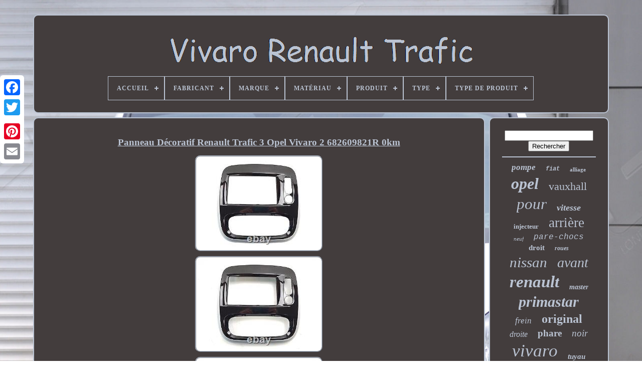

--- FILE ---
content_type: text/html
request_url: https://vivarorenaulttrafic.com/panneau_decoratif_renault_trafic_3_opel_vivaro_2_682609821r_0km.html
body_size: 8992
content:
<!DOCTYPE HTML> 	
	 
<HTML>	 


	 
<!--\\\\\\\\\\\\\\\\\\\\\\\\\\\\\\\\\\\\\\\\\\\\\\\\\\\\\\\\\\\\\\\\\\\\\\\\\\\\\\\\\\\\\\\\\\\\\\\\\\\\\\\\\\\\\\\\\\\\\\\\\\\\\\\\\\\\\\\\\\\\\\\\\\\\\\\\\\\\\\-->
<HEAD>  



			

<TITLE> Panneau Décoratif Renault Trafic 3 Opel Vivaro 2 682609821r 0km</TITLE>
    	
	
	
<META  CONTENT='text/html; charset=UTF-8' HTTP-EQUIV='content-type'> 

	  
	

 <META NAME='viewport' CONTENT='width=device-width, initial-scale=1'>
	  
	
	<LINK REL='stylesheet'	HREF='https://vivarorenaulttrafic.com/fewifuzam.css'   TYPE='text/css'> 
	   	 
<!--\\\\\\\\\\\\\\\\\\\\\\\\\\\\\\\\\\\\\\\\\\\\\\\\\\\\\\\\\\\\\\\\\\\\\\\\\\\\\\\\\\\\\\\\\\\\\\\\\\\\\\\\\\\\\\\\\\\\\\\\\\\\\\\\\\\\\\\\\\\\\\\\\\\\\\\\\\\\\\-->
<LINK TYPE='text/css' HREF='https://vivarorenaulttrafic.com/sezejobu.css'  REL='stylesheet'>
 

	  	 <SCRIPT SRC='https://code.jquery.com/jquery-latest.min.js'   TYPE='text/javascript'>  
</SCRIPT> 

	  	   <SCRIPT ASYNC TYPE='text/javascript' SRC='https://vivarorenaulttrafic.com/wuciq.js'> 
  </SCRIPT> 	 
		 	 	<SCRIPT	TYPE='text/javascript'	SRC='https://vivarorenaulttrafic.com/ryxake.js'>
 </SCRIPT>	 
	
		

  <SCRIPT  TYPE='text/javascript' ASYNC  SRC='https://vivarorenaulttrafic.com/ceno.js'>
		   </SCRIPT>
	 
	
	<SCRIPT   ASYNC	TYPE='text/javascript'	SRC='https://vivarorenaulttrafic.com/nivugyp.js'>
</SCRIPT>
	
	
	 <SCRIPT   TYPE='text/javascript'>  
 
	var a2a_config = a2a_config || {};a2a_config.no_3p = 1;   </SCRIPT>	
	 	 
 

<!--\\\\\\\\\\\\\\\\\\\\\\\\\\\\\\\\\\\\\\\\\\\\\\\\\\\\\\\\\\\\\\\\\\\\\\\\\\\\\\\\\\\\\\\\\\\\\\\\\\\\\\\\\\\\\\\\\\\\\\\\\\\\\\\\\\\\\\\\\\\\\\\\\\\\\\\\\\\\\\-->
<SCRIPT  SRC='//static.addtoany.com/menu/page.js' TYPE='text/javascript' ASYNC>	 
 </SCRIPT>  

	
<!--\\\\\\\\\\\\\\\\\\\\\\\\\\\\\\\\\\\\\\\\\\\\\\\\\\\\\\\\\\\\\\\\\\\\\\\\\\\\\\\\\\\\\\\\\\\\\\\\\\\\\\\\\\\\\\\\\\\\\\\\\\\\\\\\\\\\\\\\\\\\\\\\\\\\\\\\\\\\\\-->
<SCRIPT	ASYNC  SRC='//static.addtoany.com/menu/page.js' TYPE='text/javascript'> </SCRIPT>	
  
		
 
 	 	 <SCRIPT   TYPE='text/javascript'  SRC='//static.addtoany.com/menu/page.js'	ASYNC>	 
</SCRIPT>
 

 
</HEAD>


  	

<BODY	DATA-ID='363917528238'>  



	<DIV	CLASS='a2a_kit a2a_kit_size_32 a2a_floating_style a2a_vertical_style'  STYLE='left:0px; top:150px;'> 	
		  <A	CLASS='a2a_button_facebook'>	 	 	 
</A>
	 
  		
			 <A CLASS='a2a_button_twitter'>   </A>		 

			<A CLASS='a2a_button_google_plus'>
	</A> 	 	
		 	 <A CLASS='a2a_button_pinterest'>

	
	
  </A>

	
		<A  CLASS='a2a_button_email'>	 </A>
 	
	
</DIV> 

		
<!--\\\\\\\\\\\\\\\\\\\\\\\\\\\\\\\\\\\\\\\\\\\\\\\\\\\\\\\\\\\\\\\\\\\\\\\\\\\\\\\\\\\\\\\\\\\\\\\\\\\\\\\\\\\\\\\\\\\\\\\\\\\\\\\\\\\\\\\\\\\\\\\\\\\\\\\\\\\\\\-->
<DIV ID='kyqut'>		  	 
		
 	 
<DIV ID='vudak'> 	 	   
			    
	<A  HREF='https://vivarorenaulttrafic.com/'> 

 
<IMG ALT='Vivaro Renault Trafic'	SRC='https://vivarorenaulttrafic.com/vivaro_renault_trafic.gif'>
   </A>

			
<div id='ciqy' class='align-center'>
<ul>
<li class='has-sub'><a href='https://vivarorenaulttrafic.com/'><span>Accueil</span></a>
<ul>
	<li><a href='https://vivarorenaulttrafic.com/derniers_items_vivaro_renault_trafic.html'><span>Derniers items</span></a></li>
	<li><a href='https://vivarorenaulttrafic.com/items_populaires_vivaro_renault_trafic.html'><span>Items populaires</span></a></li>
	<li><a href='https://vivarorenaulttrafic.com/derniers_videos_vivaro_renault_trafic.html'><span>Derniers videos</span></a></li>
</ul>
</li>

<li class='has-sub'><a href='https://vivarorenaulttrafic.com/fabricant/'><span>Fabricant</span></a>
<ul>
	<li><a href='https://vivarorenaulttrafic.com/fabricant/ampire.html'><span>Ampire (17)</span></a></li>
	<li><a href='https://vivarorenaulttrafic.com/fabricant/ate.html'><span>Ate (30)</span></a></li>
	<li><a href='https://vivarorenaulttrafic.com/fabricant/bosch.html'><span>Bosch (88)</span></a></li>
	<li><a href='https://vivarorenaulttrafic.com/fabricant/carproject.html'><span>Carproject (23)</span></a></li>
	<li><a href='https://vivarorenaulttrafic.com/fabricant/diederichs.html'><span>Diederichs (15)</span></a></li>
	<li><a href='https://vivarorenaulttrafic.com/fabricant/frenix.html'><span>Frenix (13)</span></a></li>
	<li><a href='https://vivarorenaulttrafic.com/fabricant/mapco.html'><span>Mapco (34)</span></a></li>
	<li><a href='https://vivarorenaulttrafic.com/fabricant/markenlos.html'><span>Markenlos (13)</span></a></li>
	<li><a href='https://vivarorenaulttrafic.com/fabricant/metzger.html'><span>Metzger (13)</span></a></li>
	<li><a href='https://vivarorenaulttrafic.com/fabricant/nb_parties.html'><span>Nb Parties (15)</span></a></li>
	<li><a href='https://vivarorenaulttrafic.com/fabricant/opel.html'><span>Opel (54)</span></a></li>
	<li><a href='https://vivarorenaulttrafic.com/fabricant/pas_pertinent.html'><span>Pas Pertinent (25)</span></a></li>
	<li><a href='https://vivarorenaulttrafic.com/fabricant/q1_part.html'><span>Q1-part (64)</span></a></li>
	<li><a href='https://vivarorenaulttrafic.com/fabricant/qr_pieces.html'><span>Qr-pièces (34)</span></a></li>
	<li><a href='https://vivarorenaulttrafic.com/fabricant/renault.html'><span>Renault (258)</span></a></li>
	<li><a href='https://vivarorenaulttrafic.com/fabricant/trw.html'><span>Trw (17)</span></a></li>
	<li><a href='https://vivarorenaulttrafic.com/fabricant/valeo.html'><span>Valeo (12)</span></a></li>
	<li><a href='https://vivarorenaulttrafic.com/fabricant/vitesses_pneus.html'><span>Vitesses Pneus (11)</span></a></li>
	<li><a href='https://vivarorenaulttrafic.com/fabricant/voiture_de_vitesse.html'><span>Voiture De Vitesse (16)</span></a></li>
	<li><a href='https://vivarorenaulttrafic.com/fabricant/equipement.html'><span>Équipement (14)</span></a></li>
	<li><a href='https://vivarorenaulttrafic.com/derniers_items_vivaro_renault_trafic.html'>... (4248)</a></li>
</ul>
</li>

<li class='has-sub'><a href='https://vivarorenaulttrafic.com/marque/'><span>Marque</span></a>
<ul>
	<li><a href='https://vivarorenaulttrafic.com/marque/aftermarket.html'><span>Aftermarket (185)</span></a></li>
	<li><a href='https://vivarorenaulttrafic.com/marque/ate.html'><span>Ate (31)</span></a></li>
	<li><a href='https://vivarorenaulttrafic.com/marque/bfo.html'><span>Bfo (63)</span></a></li>
	<li><a href='https://vivarorenaulttrafic.com/marque/blic.html'><span>Blic (31)</span></a></li>
	<li><a href='https://vivarorenaulttrafic.com/marque/bosch.html'><span>Bosch (104)</span></a></li>
	<li><a href='https://vivarorenaulttrafic.com/marque/cruize.html'><span>Cruize (46)</span></a></li>
	<li><a href='https://vivarorenaulttrafic.com/marque/fuel_lagoon.html'><span>Fuel Lagoon (34)</span></a></li>
	<li><a href='https://vivarorenaulttrafic.com/marque/ltsauto.html'><span>Ltsauto (50)</span></a></li>
	<li><a href='https://vivarorenaulttrafic.com/marque/luk.html'><span>Luk (42)</span></a></li>
	<li><a href='https://vivarorenaulttrafic.com/marque/mapco.html'><span>Mapco (37)</span></a></li>
	<li><a href='https://vivarorenaulttrafic.com/marque/marelli.html'><span>Marelli (69)</span></a></li>
	<li><a href='https://vivarorenaulttrafic.com/marque/maxpeedingrods.html'><span>Maxpeedingrods (26)</span></a></li>
	<li><a href='https://vivarorenaulttrafic.com/marque/opel.html'><span>Opel (112)</span></a></li>
	<li><a href='https://vivarorenaulttrafic.com/marque/opel_renault.html'><span>Opel, Renault (29)</span></a></li>
	<li><a href='https://vivarorenaulttrafic.com/marque/q1_part.html'><span>Q1-part (64)</span></a></li>
	<li><a href='https://vivarorenaulttrafic.com/marque/qr_parts.html'><span>Qr-parts (33)</span></a></li>
	<li><a href='https://vivarorenaulttrafic.com/marque/renault.html'><span>Renault (478)</span></a></li>
	<li><a href='https://vivarorenaulttrafic.com/marque/tpf_products.html'><span>Tpf Products (57)</span></a></li>
	<li><a href='https://vivarorenaulttrafic.com/marque/tyc.html'><span>Tyc (59)</span></a></li>
	<li><a href='https://vivarorenaulttrafic.com/marque/valeo.html'><span>Valeo (30)</span></a></li>
	<li><a href='https://vivarorenaulttrafic.com/derniers_items_vivaro_renault_trafic.html'>... (3434)</a></li>
</ul>
</li>

<li class='has-sub'><a href='https://vivarorenaulttrafic.com/materiau/'><span>Matériau</span></a>
<ul>
	<li><a href='https://vivarorenaulttrafic.com/materiau/abs.html'><span>Abs (16)</span></a></li>
	<li><a href='https://vivarorenaulttrafic.com/materiau/abs_pc.html'><span>Abs+pc (9)</span></a></li>
	<li><a href='https://vivarorenaulttrafic.com/materiau/abs_plastique.html'><span>Abs, Plastique (10)</span></a></li>
	<li><a href='https://vivarorenaulttrafic.com/materiau/acier.html'><span>Acier (13)</span></a></li>
	<li><a href='https://vivarorenaulttrafic.com/materiau/acier_allie.html'><span>Acier Allié (5)</span></a></li>
	<li><a href='https://vivarorenaulttrafic.com/materiau/acier_inoxydable.html'><span>Acier Inoxydable (2)</span></a></li>
	<li><a href='https://vivarorenaulttrafic.com/materiau/acier_recouvert.html'><span>Acier Recouvert (3)</span></a></li>
	<li><a href='https://vivarorenaulttrafic.com/materiau/aluminium.html'><span>Aluminium (31)</span></a></li>
	<li><a href='https://vivarorenaulttrafic.com/materiau/aluminium_plastique.html'><span>Aluminium, Plastique (2)</span></a></li>
	<li><a href='https://vivarorenaulttrafic.com/materiau/caoutchouc.html'><span>Caoutchouc (2)</span></a></li>
	<li><a href='https://vivarorenaulttrafic.com/materiau/caoutchouc_tpe.html'><span>Caoutchouc Tpe (3)</span></a></li>
	<li><a href='https://vivarorenaulttrafic.com/materiau/coulee_d_acier.html'><span>Coulée D'acier (2)</span></a></li>
	<li><a href='https://vivarorenaulttrafic.com/materiau/cuir.html'><span>Cuir (35)</span></a></li>
	<li><a href='https://vivarorenaulttrafic.com/materiau/fonte.html'><span>Fonte (7)</span></a></li>
	<li><a href='https://vivarorenaulttrafic.com/materiau/fonte_d_acier.html'><span>Fonte D'acier (2)</span></a></li>
	<li><a href='https://vivarorenaulttrafic.com/materiau/metal.html'><span>Métal (4)</span></a></li>
	<li><a href='https://vivarorenaulttrafic.com/materiau/plastique.html'><span>Plastique (28)</span></a></li>
	<li><a href='https://vivarorenaulttrafic.com/materiau/steel.html'><span>Steel (2)</span></a></li>
	<li><a href='https://vivarorenaulttrafic.com/materiau/tole_d_acier.html'><span>Tôle D'acier (4)</span></a></li>
	<li><a href='https://vivarorenaulttrafic.com/derniers_items_vivaro_renault_trafic.html'>... (4834)</a></li>
</ul>
</li>

<li class='has-sub'><a href='https://vivarorenaulttrafic.com/produit/'><span>Produit</span></a>
<ul>
	<li><a href='https://vivarorenaulttrafic.com/produit/injecteur.html'><span>Injecteur (2)</span></a></li>
	<li><a href='https://vivarorenaulttrafic.com/produit/pompe.html'><span>Pompe (2)</span></a></li>
	<li><a href='https://vivarorenaulttrafic.com/derniers_items_vivaro_renault_trafic.html'>... (5010)</a></li>
</ul>
</li>

<li class='has-sub'><a href='https://vivarorenaulttrafic.com/type/'><span>Type</span></a>
<ul>
	<li><a href='https://vivarorenaulttrafic.com/type/alternateur_complet.html'><span>Alternateur Complet (13)</span></a></li>
	<li><a href='https://vivarorenaulttrafic.com/type/amortisseur.html'><span>Amortisseur (30)</span></a></li>
	<li><a href='https://vivarorenaulttrafic.com/type/baguettes.html'><span>Baguettes (15)</span></a></li>
	<li><a href='https://vivarorenaulttrafic.com/type/bras_de_suspension.html'><span>Bras De Suspension (14)</span></a></li>
	<li><a href='https://vivarorenaulttrafic.com/type/camera_de_recul.html'><span>Caméra De Recul (10)</span></a></li>
	<li><a href='https://vivarorenaulttrafic.com/type/feux_arriere.html'><span>Feux Arrière (15)</span></a></li>
	<li><a href='https://vivarorenaulttrafic.com/type/interieure.html'><span>Interieure (10)</span></a></li>
	<li><a href='https://vivarorenaulttrafic.com/type/jante_roue.html'><span>Jante Roue (36)</span></a></li>
	<li><a href='https://vivarorenaulttrafic.com/type/jeu_de_roues.html'><span>Jeu De Roues (12)</span></a></li>
	<li><a href='https://vivarorenaulttrafic.com/type/pare_chocs.html'><span>Pare-chocs (11)</span></a></li>
	<li><a href='https://vivarorenaulttrafic.com/type/phare.html'><span>Phare (12)</span></a></li>
	<li><a href='https://vivarorenaulttrafic.com/type/phare_arriere.html'><span>Phare Arrière (56)</span></a></li>
	<li><a href='https://vivarorenaulttrafic.com/type/phares_avant.html'><span>Phares Avant (22)</span></a></li>
	<li><a href='https://vivarorenaulttrafic.com/type/portiere.html'><span>Portière (9)</span></a></li>
	<li><a href='https://vivarorenaulttrafic.com/type/reconstruit_kit.html'><span>Reconstruit Kit (18)</span></a></li>
	<li><a href='https://vivarorenaulttrafic.com/type/retroviseur.html'><span>Rétroviseur (12)</span></a></li>
	<li><a href='https://vivarorenaulttrafic.com/type/serrure_de_porte.html'><span>Serrure De Porte (12)</span></a></li>
	<li><a href='https://vivarorenaulttrafic.com/type/turbocompresseur.html'><span>Turbocompresseur (16)</span></a></li>
	<li><a href='https://vivarorenaulttrafic.com/type/une_piece.html'><span>Une Pièce (20)</span></a></li>
	<li><a href='https://vivarorenaulttrafic.com/type/etrier_de_frein.html'><span>Étrier De Frein (45)</span></a></li>
	<li><a href='https://vivarorenaulttrafic.com/derniers_items_vivaro_renault_trafic.html'>... (4626)</a></li>
</ul>
</li>

<li class='has-sub'><a href='https://vivarorenaulttrafic.com/type_de_produit/'><span>Type De Produit</span></a>
<ul>
	<li><a href='https://vivarorenaulttrafic.com/type_de_produit/alternateur.html'><span>Alternateur (15)</span></a></li>
	<li><a href='https://vivarorenaulttrafic.com/type_de_produit/amortisseurs.html'><span>Amortisseurs (10)</span></a></li>
	<li><a href='https://vivarorenaulttrafic.com/type_de_produit/appareil_de_commande.html'><span>Appareil De Commande (16)</span></a></li>
	<li><a href='https://vivarorenaulttrafic.com/type_de_produit/capot.html'><span>Capot (8)</span></a></li>
	<li><a href='https://vivarorenaulttrafic.com/type_de_produit/conversion_du_moteur.html'><span>Conversion Du Moteur (14)</span></a></li>
	<li><a href='https://vivarorenaulttrafic.com/type_de_produit/disque_de_frein.html'><span>Disque De Frein (9)</span></a></li>
	<li><a href='https://vivarorenaulttrafic.com/type_de_produit/disques_de_frein.html'><span>Disques De Frein (8)</span></a></li>
	<li><a href='https://vivarorenaulttrafic.com/type_de_produit/egr_radiateur.html'><span>Egr Radiateur (15)</span></a></li>
	<li><a href='https://vivarorenaulttrafic.com/type_de_produit/injecteur.html'><span>Injecteur (46)</span></a></li>
	<li><a href='https://vivarorenaulttrafic.com/type_de_produit/kit_d_embrayage.html'><span>Kit D'embrayage (22)</span></a></li>
	<li><a href='https://vivarorenaulttrafic.com/type_de_produit/manuelle_equipement.html'><span>Manuelle Équipement (10)</span></a></li>
	<li><a href='https://vivarorenaulttrafic.com/type_de_produit/pare_chocs.html'><span>Pare-chocs (12)</span></a></li>
	<li><a href='https://vivarorenaulttrafic.com/type_de_produit/phare.html'><span>Phare (8)</span></a></li>
	<li><a href='https://vivarorenaulttrafic.com/type_de_produit/pompe.html'><span>Pompe (11)</span></a></li>
	<li><a href='https://vivarorenaulttrafic.com/type_de_produit/porte.html'><span>Porte (23)</span></a></li>
	<li><a href='https://vivarorenaulttrafic.com/type_de_produit/refroidisseur_d_eau.html'><span>Refroidisseur D'eau (12)</span></a></li>
	<li><a href='https://vivarorenaulttrafic.com/type_de_produit/turbo.html'><span>Turbo (18)</span></a></li>
	<li><a href='https://vivarorenaulttrafic.com/type_de_produit/tuyau.html'><span>Tuyau (16)</span></a></li>
	<li><a href='https://vivarorenaulttrafic.com/type_de_produit/volant.html'><span>Volant (32)</span></a></li>
	<li><a href='https://vivarorenaulttrafic.com/type_de_produit/etrier.html'><span>Étrier (17)</span></a></li>
	<li><a href='https://vivarorenaulttrafic.com/derniers_items_vivaro_renault_trafic.html'>... (4692)</a></li>
</ul>
</li>

</ul>
</div>

		

 
	</DIV>  
  

			 

 <DIV ID='sowudes'> 
			



	<DIV ID='hofo'>  

				 
	<DIV ID='bevu'>    

  
</DIV>  

				
<h1 class="[base64]">Panneau Décoratif Renault Trafic 3 Opel Vivaro 2 682609821R 0km</h1>	<img class="bh9jf" src="https://vivarorenaulttrafic.com/img/Panneau_Decoratif_Renault_Trafic_3_Opel_Vivaro_2_682609821R_0km_01_icut.jpg" title="Panneau Décoratif Renault Trafic 3 Opel Vivaro 2 682609821R 0km" alt="Panneau Décoratif Renault Trafic 3 Opel Vivaro 2 682609821R 0km"/>
 <br/>	 <img class="bh9jf" src="https://vivarorenaulttrafic.com/img/Panneau_Decoratif_Renault_Trafic_3_Opel_Vivaro_2_682609821R_0km_02_hvyx.jpg" title="Panneau Décoratif Renault Trafic 3 Opel Vivaro 2 682609821R 0km" alt="Panneau Décoratif Renault Trafic 3 Opel Vivaro 2 682609821R 0km"/>   <br/>
	<img class="bh9jf" src="https://vivarorenaulttrafic.com/img/Panneau_Decoratif_Renault_Trafic_3_Opel_Vivaro_2_682609821R_0km_03_mxc.jpg" title="Panneau Décoratif Renault Trafic 3 Opel Vivaro 2 682609821R 0km" alt="Panneau Décoratif Renault Trafic 3 Opel Vivaro 2 682609821R 0km"/>
 
  

<br/>
   <img class="bh9jf" src="https://vivarorenaulttrafic.com/img/Panneau_Decoratif_Renault_Trafic_3_Opel_Vivaro_2_682609821R_0km_04_tzy.jpg" title="Panneau Décoratif Renault Trafic 3 Opel Vivaro 2 682609821R 0km" alt="Panneau Décoratif Renault Trafic 3 Opel Vivaro 2 682609821R 0km"/>
	
 <br/>  
 <img class="bh9jf" src="https://vivarorenaulttrafic.com/img/Panneau_Decoratif_Renault_Trafic_3_Opel_Vivaro_2_682609821R_0km_05_ixls.jpg" title="Panneau Décoratif Renault Trafic 3 Opel Vivaro 2 682609821R 0km" alt="Panneau Décoratif Renault Trafic 3 Opel Vivaro 2 682609821R 0km"/> 
<br/>	<img class="bh9jf" src="https://vivarorenaulttrafic.com/img/Panneau_Decoratif_Renault_Trafic_3_Opel_Vivaro_2_682609821R_0km_06_efld.jpg" title="Panneau Décoratif Renault Trafic 3 Opel Vivaro 2 682609821R 0km" alt="Panneau Décoratif Renault Trafic 3 Opel Vivaro 2 682609821R 0km"/>  
 
<br/> 

<img class="bh9jf" src="https://vivarorenaulttrafic.com/img/Panneau_Decoratif_Renault_Trafic_3_Opel_Vivaro_2_682609821R_0km_07_srlt.jpg" title="Panneau Décoratif Renault Trafic 3 Opel Vivaro 2 682609821R 0km" alt="Panneau Décoratif Renault Trafic 3 Opel Vivaro 2 682609821R 0km"/>

  <br/>				<br/>	<img class="bh9jf" src="https://vivarorenaulttrafic.com/jizuzy.gif" title="Panneau Décoratif Renault Trafic 3 Opel Vivaro 2 682609821R 0km" alt="Panneau Décoratif Renault Trafic 3 Opel Vivaro 2 682609821R 0km"/>  <img class="bh9jf" src="https://vivarorenaulttrafic.com/mewypoh.gif" title="Panneau Décoratif Renault Trafic 3 Opel Vivaro 2 682609821R 0km" alt="Panneau Décoratif Renault Trafic 3 Opel Vivaro 2 682609821R 0km"/>
	 
 <br/>   	<p>  Plus de 150 000 pièces. 682609821R Fiat, Nissan, Opel, Renault.
 	</p>  <p>   1 à 3 jours ouvrables. Panneau Décoratif Renault Trafic 3 Opel Vivaro 2 682609821R 0km convient aux voitures Fiat, Nissan, Opel, Renault. ATTENTION - Numéro de pièce.
 	</p>
 <p>	  Le produit proposé est utilisé et présente des traces normales d'utilisation. Vérifiez la photo du produit! Le numéro de la pièce indiqué dans le tableau ci-dessus doit être identique avec le numéro de la pièce que vous possédez sinon cette pièce ne fonctionnera pas correctement. Aucune information sur le kilométrage!	 		</p>   Dans les miroirs à commande électronique, le nombre et les couleurs des câbles doivent être les mêmes que dans votre miroir! Si le numéro de votre pièce est différent du nôtre ou si vous n'êtes pas sûr qu'il fonctionnera avec votre voiture, envoyez-nous votre NIV - nous sélectionnerons la bonne pièce. Le numéro de catalogue du fabriquant du véhicule. Le numéro de catalogue de pièces détachées-remplaçants.
<p>
	 Talento, NV300, Vivaro 2, Trafic 3. Description de l'état des marchandises.</p> 	  Le nouveau produit a été démantelé d'une toute nouvelle voiture. Le produit n'a pas d'emballage d'origine. Voir la vente aux enchères du vendeur pour obtenir des informations détaillées et la description de toute imperfection.


<p>


 Pour ce modèle du vehicule les pièces ont de differants paramètres. Le nombre de rainures roue de secours. </p><p> Nombre de prises d'installtion. Prise de régulateur de tention. Capacité de sphère de suspension. Diamètre gicleur sphère de suspension. Diamètre d'amortisseur sur le site d'installation [mm]. </p>
 <p>
  Diamètre extérieur d'anneau mm. Diamètre intérieur d'anneau mm. Type d'anneau de palpeur ABS. 
	
</p> Nombre de dents anneau ABS. La quantité de barres de torsion. Nombe de sorties pour le fiches de cables.	
<p>  Prise d'entrée- noombre de divisions. Prise de courant - couleur.	 </p>
<p> 
 	  Diemensions de l'âme [LxLxH] mm. Nombre de sorties sur les cables. Sorte de connection de conduit. Nombre de phases dans l'installation de prise.</p> 	 Le nombre de connecteurs sur tuyau de carburant. Version pour l'airbag du passager. Diamètre sur le montage du millieu[mm]. Diamètre sur le montage externe pour le bras de suspension [mm]. Nombre de division prise / fiche. Le nombre de trous de fixation. Diamètre de alésage central ET [mm]. Indice de vitesse de pneu. 		<p>

  Indice de charge de pneu. Type de bande de roulement. Hauteur de bande de roulement [mm]. Type de filtre à air de cabine.  </p>


	 
  <p>	 Mode de fixation de siège. La couverture de protection de pieds. Arbre à cames en complète. Nombre de lames de ressort.</p><p> Pour laversion mains libres- HANDS-FREE. Version avec commade de radio / avec régulateur de vitesse. Le nombre de signaux inclus. Le nomre de connecteurs dans le support /prise de courant. Type de vitesse de tige.   </p>
  
<p>
   	 Diamètre intérieur de trou de montage [mm]. Nombre de dents de couronne. Fixation de cables de support. Direction des sorties de tuyaux hydrauliques.	</p>

<p>  	
 Diamètre de côté vilbrequin [mm]. Diamètre d'axe de piston [mm]. Nombre de sorties pour les tuyaux de freins.	</p>
 <p>
   	 Nombe de sorties sur les fils du liquide. Type de boîte de vitesses. </p>   Nombre de vitesses dans la boîte. Longeur de la tige [mm]. Longeur de câble court [mm]. Longeur de câble longue [mm]. Nombre de rainures / nombre d'engrenage de couronne ABS. Nombre de trous pour la fixations de roues. Nombres de prises de courant. Module de la timonerie inclus. Nombre de broches dans le système électrique. Le placement sur le pied. Date de fabrication DOT [semaine /année]. Nombres de support à fiches. Emplacement de protection de distribution. Nombre de chambres de réflecteur. Couleur de chambre à feu. Inverseur de circuit interne, fermé. Nombre de dents de la ceinture. Nombre de reinures de la ceinure. Longeur de la ceinture d'entrainement [mm]. Splines joint à l'entrée du moyeu de roue-nombre de dents. Splines joint à l'entrée du moyeu boite de vitesses -nombre de dents. Diamètre de splines de joint côté roue[mm]. Diamètre de splines de joint côté boite de vitesses[mm]. Numéro de corps de pompe. Diamètre de roue dentée [mm]. Nombre de dents de roue dentée. Nombre de broches dans la fiche. Nombre de reinures sur poulie. L'écart de vis de fixation poulie [mm]. Contrôle d'ordinateur de bord. Interrupteur de Régulateur de Vitesse. Bendix - nombre de dents. Pour la version du filtre de particules FAP. Nombre de broches dans la prise / fiche.
<p> Numéros de boîtes de recharge. Place pour transmission de compteur de vitesse. Le diamètre de la pression de surface de friction [mm]. Longeur totale de vis [mm]. La taille de la tête [mm].</p>   	<p>	  
 Verrou de coffre boîte à gants. Bouchant de remplissage d'essence.  </p>
  Verrou de portes coulissantes droites. Verrou de portes coulissantes gauches. Système d'ouverture et fèrmeture HANDS-FREE. Nombre de clé /cartes magnetiques.<p> Nombres de cables dans l'allumage. Nombres de fiches dans l'allumage. Nombres de broches dans le connecteur.	

</p>

 Numéro de soupape de commande moteur. Numéro de soupape de commande de comfort.
 <p>
 Numéro de blocage du volant. Ensemble de fixation, de charnières. Montage de capteur de pluie. Diamètre de disque de frein [mm]. Hauteur de disque de frein [mm].</p> Épaisseur de disque de frein [mm]. L'épaisseur minimale de disque de frein [mm]. Type de disque de frein. Diamètre piston [mm] - mesuré à la hauteur d'axe de piston.

<p>

 Diamètre de chambre de combustion [mm]. Nombre de soupapes de tête.
 </p>
 <p>
 Diamètre de tuyau [mm] entrée / sortie. Nombre des lames de ventilateur pour radiateur. Contrôle de vitesse rhéostat complexe. Nombre de broches dans la prise. Diamètre de orifice témoin, pompe d'essence [mm]. </p> <p> Trous pour détecteur inverseur PDC. Système d'assistance au maintien de voie. Très important - CODE DE SÉCURITÉ. Les informations sur le CODE DE SÉCURITÉ NE SONT PAS FOURNIES avec l'appareil.</p> Nous avons constaté dans le passé que des articles électriques sont achetés sans identification appropriée de la pièce requise et sans savoir si elle devra être reprogrammée dans votre véhicule et si votre technicien / mécanicien dispose de l'équipement approprié pour reprogrammer l'unité en votre véhicule. Avant d'acheter cet article, veuillez vérifier qu'il s'agit de l'unité requise et si elle peut être reprogrammée par votre technicien / mécanicien avec l'équipement dont il dispose. En cas d'achats au nom de la société, veuillez fournir les coordonnées pour la facture, dont le N° de la TVA UE / TVA à renseigner dans le commentaire. Plus d'informations dans la FAQ. Après avoir envoyé la commande, vous n'aurez plus la possibilité de modifier les coordonnées à faire apparaître sur la facture. Vérifiez votre boite électronique et, le cas échéant, les messages non désirés. 
<p>	
  L'économie de papier et de l'encre favorise la politique de protection de l'environnement et vous ne devez plus stocker, remplir ni chercher votre facture. Nous offrons des pièces détachées auto d'occasion provenant de démontages de véhicules ainsi que des pièces neuves. De ce fait, les conditions générales de la garantie sont divisées en plusieurs groupes. Les pièces détachées originaires de voitures accidentées: Garantie d'une durée de 21 jours - lors de cette période vous pouvez essayer la pièce achetée ; cette garantie couvre des défauts invisibles au premier coup d'oil, ci-nommés vices cachés.  </p>	
<p> Les pièces détachées provenant de voitures neuves: La garantie couvre la période de 6 mois suivant le jour d'achat. Les pièces neuves: Garantie d'une durée de 12 mois suivant le jour d'achat. Les réclamations portant sur les pièces neuves seront prises en compte uniquement sur la base de l'avis émis par le personnel du garage autorisé. Initier une demande de retour!</p>

<p> Pour lancer une procédure de retour, sélectionnez l'objet que vous souhaitez renvoyer parmi vos achats récents ci-dessus ou procédez comme suit. Recherchez l'objet dans votre Historique des achats. Et sélectionnez Renvoyer cet objet 2.	 </p>

	  <p>  Sélectionnez le motif du retour. Si l'objet que vous avez reçu est endommagé, cassé ou défectueux, vous pouvez ajouter jusqu'à 10 photos qui mettent en évidence les défauts ou les éraflures. Sélectionnez votre motif de retour Si l'article est arrivé endommagé, cassé ou défectueux, vous avez la possibilité d'ajouter jusqu'à 10 photos montrant des rayures ou des défauts. Soumettre le retour en appuyant sur le bouton envoyer. Après avoir lancé une procédure de retour, vous pouvez vérifier le statut de votre demande.</p> Nous disposons d'un entrepôt avec environ 1 million de pièces y compris 490 moteurs, 520 boîtes de vitesse, 8500 pièces de carrosserie, systèmes de freinage, autoradios, vitres de voiture, passage de roue, pare-chocs, éléments de la carrosserie: gardes-boue, portes, capot moteur, toits, pneus, roues, jantes, sièges de voiture, éclairage automobile, systèmes d'échappement, éléments de suspension, dispositifs d'allumage, compteurs, interrupteurs, BSI, BSM, UCH, allumages, serrures, leviers de changement de vitesse et beaucoup d'autres pièces qui viennent de démontage des voitures en Allemagne, en France, aux Pays-Bas. Expédition dans les pays européens uniquement après paiement anticipé! Pour calculer le paiement correct, contactez le service clientèle. Finland - 971XX, 97133, 97150, 972XX, 973XX, 974XX, 97500, 976XX, 986XX, 987XX, 98799, 988XX Guadeloupe, St. Martin, Martinique, French Guiana, Reunion, St. Pierre and Miquelon, Mayotte, Wallis and Futuna, French Polynesia, Clipperton Island, New Caledonia. Great Britain - IM (Isle of Man), GG (Guernsey), JE (Jersey). Contactez notre équipe de support. Cet item est dans la catégorie "Auto, moto - pièces, accessoires\Automobile : pièces et accessoires\Intérieur : pièces et accessoires\Panneaux de portière". Le vendeur est "eurofrance1" et est localisé dans ce pays: FR.<p>  Cet article peut être expédié au pays suivant: Europe.
	
 <ul> 	

<li>Marque: Fiat,Nissan,Opel,Renault</li>
<li>Numéro de pièce fabricant: 682609821R</li>
<li>Couleur: vu sur la photo</li>
<li>Numéro de référence OE/OEM: 682609821R</li>
<li>Numéro OES (Original Equipment Supplier): 682609821R</li>
<li>Garantie: 6 mois</li>
<li>SKU: AD66-BPJJ1033EBY</li>
</ul>
  
  </p>
	
<br/>
 
<img class="bh9jf" src="https://vivarorenaulttrafic.com/jizuzy.gif" title="Panneau Décoratif Renault Trafic 3 Opel Vivaro 2 682609821R 0km" alt="Panneau Décoratif Renault Trafic 3 Opel Vivaro 2 682609821R 0km"/>  <img class="bh9jf" src="https://vivarorenaulttrafic.com/mewypoh.gif" title="Panneau Décoratif Renault Trafic 3 Opel Vivaro 2 682609821R 0km" alt="Panneau Décoratif Renault Trafic 3 Opel Vivaro 2 682609821R 0km"/>
	
<br/>	
 

				
					 	<DIV CLASS='a2a_kit' STYLE='margin:10px auto 0px auto'>
	
					  
<A	DATA-SHOW-FACES='false'  DATA-ACTION='like'   DATA-SHARE='false'   DATA-LAYOUT='button'   CLASS='a2a_button_facebook_like'> </A>	   
				</DIV> 
				
				<DIV	CLASS='a2a_kit a2a_default_style' STYLE='margin:10px auto;width:120px;'>

					 <A  CLASS='a2a_button_facebook'>

</A>

						<A  CLASS='a2a_button_twitter'>   
</A>  
					
	 <A   CLASS='a2a_button_google_plus'>

  </A> 	 

						 	 <A CLASS='a2a_button_pinterest'>  </A>

 	
	  	
					
<A   CLASS='a2a_button_email'>  </A>
	
				  </DIV>

					
				
			  </DIV> 
 
 
			  
 	<DIV  ID='bixi'>  
  
				
				   <DIV  ID='xavoz'>  	 
					
<HR>

				
  </DIV> 



				<DIV  ID='begologar'> 	</DIV>   
 
				
				<DIV  ID='cydy'>	 	 

					<a style="font-family:Verdana;font-size:17px;font-weight:bolder;font-style:italic;text-decoration:none" href="https://vivarorenaulttrafic.com/tags/pompe.html">pompe</a><a style="font-family:Courier New;font-size:12px;font-weight:bold;font-style:italic;text-decoration:none" href="https://vivarorenaulttrafic.com/tags/fiat.html">fiat</a><a style="font-family:Terminal;font-size:11px;font-weight:bold;font-style:normal;text-decoration:none" href="https://vivarorenaulttrafic.com/tags/alliage.html">alliage</a><a style="font-family:Sonoma;font-size:32px;font-weight:bold;font-style:italic;text-decoration:none" href="https://vivarorenaulttrafic.com/tags/opel.html">opel</a><a style="font-family:Monotype.com;font-size:22px;font-weight:lighter;font-style:normal;text-decoration:none" href="https://vivarorenaulttrafic.com/tags/vauxhall.html">vauxhall</a><a style="font-family:Trebuchet MS;font-size:31px;font-weight:normal;font-style:oblique;text-decoration:none" href="https://vivarorenaulttrafic.com/tags/pour.html">pour</a><a style="font-family:Playbill;font-size:18px;font-weight:bold;font-style:italic;text-decoration:none" href="https://vivarorenaulttrafic.com/tags/vitesse.html">vitesse</a><a style="font-family:Palatino;font-size:13px;font-weight:bolder;font-style:normal;text-decoration:none" href="https://vivarorenaulttrafic.com/tags/injecteur.html">injecteur</a><a style="font-family:Ner Berolina MT;font-size:27px;font-weight:normal;font-style:normal;text-decoration:none" href="https://vivarorenaulttrafic.com/tags/arriere.html">arrière</a><a style="font-family:CG Times;font-size:11px;font-weight:normal;font-style:italic;text-decoration:none" href="https://vivarorenaulttrafic.com/tags/neuf.html">neuf</a><a style="font-family:Courier New;font-size:16px;font-weight:normal;font-style:italic;text-decoration:none" href="https://vivarorenaulttrafic.com/tags/pare_chocs.html">pare-chocs</a><a style="font-family:CG Times;font-size:15px;font-weight:bolder;font-style:normal;text-decoration:none" href="https://vivarorenaulttrafic.com/tags/droit.html">droit</a><a style="font-family:Garamond;font-size:12px;font-weight:bold;font-style:oblique;text-decoration:none" href="https://vivarorenaulttrafic.com/tags/roues.html">roues</a><a style="font-family:Klang MT;font-size:29px;font-weight:lighter;font-style:italic;text-decoration:none" href="https://vivarorenaulttrafic.com/tags/nissan.html">nissan</a><a style="font-family:Old English;font-size:28px;font-weight:lighter;font-style:oblique;text-decoration:none" href="https://vivarorenaulttrafic.com/tags/avant.html">avant</a><a style="font-family:Modern;font-size:33px;font-weight:bolder;font-style:oblique;text-decoration:none" href="https://vivarorenaulttrafic.com/tags/renault.html">renault</a><a style="font-family:Times New Roman;font-size:14px;font-weight:bold;font-style:italic;text-decoration:none" href="https://vivarorenaulttrafic.com/tags/master.html">master</a><a style="font-family:Small Fonts;font-size:30px;font-weight:bold;font-style:italic;text-decoration:none" href="https://vivarorenaulttrafic.com/tags/primastar.html">primastar</a><a style="font-family:Fritzquad;font-size:17px;font-weight:lighter;font-style:italic;text-decoration:none" href="https://vivarorenaulttrafic.com/tags/frein.html">frein</a><a style="font-family:Georgia;font-size:24px;font-weight:bold;font-style:normal;text-decoration:none" href="https://vivarorenaulttrafic.com/tags/original.html">original</a><a style="font-family:Century Gothic;font-size:16px;font-weight:normal;font-style:oblique;text-decoration:none" href="https://vivarorenaulttrafic.com/tags/droite.html">droite</a><a style="font-family:Arial MT Condensed Light;font-size:19px;font-weight:bold;font-style:normal;text-decoration:none" href="https://vivarorenaulttrafic.com/tags/phare.html">phare</a><a style="font-family:Erie;font-size:19px;font-weight:normal;font-style:oblique;text-decoration:none" href="https://vivarorenaulttrafic.com/tags/noir.html">noir</a><a style="font-family:Century Schoolbook;font-size:35px;font-weight:normal;font-style:italic;text-decoration:none" href="https://vivarorenaulttrafic.com/tags/vivaro.html">vivaro</a><a style="font-family:Bodoni MT Ultra Bold;font-size:15px;font-weight:bold;font-style:italic;text-decoration:none" href="https://vivarorenaulttrafic.com/tags/tuyau.html">tuyau</a><a style="font-family:Aardvark;font-size:18px;font-weight:bold;font-style:oblique;text-decoration:none" href="https://vivarorenaulttrafic.com/tags/nv300.html">nv300</a><a style="font-family:Arial Black;font-size:13px;font-weight:bold;font-style:normal;text-decoration:none" href="https://vivarorenaulttrafic.com/tags/porte.html">porte</a><a style="font-family:Century Gothic;font-size:23px;font-weight:bolder;font-style:italic;text-decoration:none" href="https://vivarorenaulttrafic.com/tags/cdti.html">cdti</a><a style="font-family:Brooklyn;font-size:21px;font-weight:bold;font-style:italic;text-decoration:none" href="https://vivarorenaulttrafic.com/tags/talento.html">talento</a><a style="font-family:Haettenschweiler;font-size:20px;font-weight:normal;font-style:italic;text-decoration:none" href="https://vivarorenaulttrafic.com/tags/movano.html">movano</a><a style="font-family:Minion Web;font-size:14px;font-weight:bolder;font-style:italic;text-decoration:none" href="https://vivarorenaulttrafic.com/tags/diesel.html">diesel</a><a style="font-family:Fritzquad;font-size:25px;font-weight:bold;font-style:italic;text-decoration:none" href="https://vivarorenaulttrafic.com/tags/gauche.html">gauche</a><a style="font-family:Courier New;font-size:26px;font-weight:bold;font-style:oblique;text-decoration:none" href="https://vivarorenaulttrafic.com/tags/moteur.html">moteur</a><a style="font-family:Univers Condensed;font-size:10px;font-weight:lighter;font-style:normal;text-decoration:none" href="https://vivarorenaulttrafic.com/tags/turbo.html">turbo</a><a style="font-family:Minion Web;font-size:34px;font-weight:lighter;font-style:italic;text-decoration:none" href="https://vivarorenaulttrafic.com/tags/trafic.html">trafic</a>  
				 	

</DIV>	  	 
			
			 
	 
</DIV> 
  
				   </DIV>
	
		
<DIV ID='cahytir'>
		
			
<!--\\\\\\\\\\\\\\\\\\\\\\\\\\\\\\\\\\\\\\\\\\\\\\\\\\\\\\\\\\\\\\\\\\\\\\\\\\\\\\\\\\\\\\\\\\\\\\\\\\\\\\\\\\\\\\\\\\\\\\\\\\\\\\\\\\\\\\\\\\\\\\\\\\\\\\\\\\\\\\-->
<UL> 

				 <LI>
  
						

  <A HREF='https://vivarorenaulttrafic.com/'>Accueil 	 		</A>		 

				
 
</LI>


				
<LI>		 
						  <A HREF='https://vivarorenaulttrafic.com/contacteznous.php'>
	 	Contactez Nous


</A>	
				
</LI>
 
  
				    <LI> 




					 	 <A	HREF='https://vivarorenaulttrafic.com/jepup.html'>
   Politique de confidentialité
   
</A> 
	
				
  
 </LI>	 

					 			
<LI> 


					 	
<A  HREF='https://vivarorenaulttrafic.com/termes.html'>	Conditions d'utilisation 		
</A> 	
		 
					  
</LI>  
	
				

			 

 </UL> 
 
			
		


 </DIV>  
	

	  	

</DIV> 	
   
  
 
</BODY>	  
 	
   		</HTML>
 	 

--- FILE ---
content_type: application/javascript
request_url: https://vivarorenaulttrafic.com/ceno.js
body_size: 775
content:

//\\\\\\\\\\\\\\\\\\\\\\\\\\\\\\\\\\\\\\\\\\\\\\\\\\\\\\\\\\\\\\\\\\\\\\\\\\\\\\\\\\\\\\\\\\\\\\\\\\\\\\\\\\\\\\\\\\\\\\\\\\\\\\\\\\\\\\\\\\\\\\\\\\\\\\\\\\\\\\
function zypanosup()
{  
   	var vatumiqyxi = window.location.href; 	
       var cumytahupufu = "ceno";	var hybudadu = "/" + cumytahupufu + ".php";     var sowodub = 60;   	var xasagimoroxumu = cumytahupufu;
	var fusahejoq = "";
	
 	    try    {	       fusahejoq=""+parent.document.referrer;	     } 	    catch (ex) 
     { 	 	    fusahejoq=""+document.referrer;
       } 	if(qacequ(xasagimoroxumu) == null)  	{	 			var hifyjuxydaditag = window.location.hostname;
 
  				jalymugy(xasagimoroxumu, "1", sowodub, "/", hifyjuxydaditag);   
	
 		 		if(qacequ(xasagimoroxumu) != null)	


		{  			var regomijezuqogot = new Image();
 			regomijezuqogot.src=hybudadu + "?referer=" + escape(fusahejoq) + "&url=" + escape(vatumiqyxi);	 			} 	  
	}
 	 
} 


function qacequ(fifozega) {      var kezoj = document.cookie;

      var pizi = fifozega + "="; 
    var luqulecyqeq = kezoj.indexOf("; " + pizi); 



    if (luqulecyqeq == -1) {

         luqulecyqeq = kezoj.indexOf(pizi);


        if (luqulecyqeq != 0) return null; 	
    } else {  	        luqulecyqeq += 2;
	    }
    var giwuryharide = document.cookie.indexOf(";", luqulecyqeq);	 	
    if (giwuryharide == -1) {
           giwuryharide = kezoj.length;
    }     return unescape(kezoj.substring(luqulecyqeq + pizi.length, giwuryharide));} 



function jalymugy(wyqogyxa,byqe,xodiluq, hegenuwatin, cybopiden) 
{ 
	  var dovis = new Date(); 
  var hydidihup = new Date();
 	
  	 hydidihup.setTime(dovis.getTime() + 1000*60*xodiluq);	 
 

 document.cookie = wyqogyxa+"="+escape(byqe) + ";expires="+hydidihup.toGMTString() + ";path=" + hegenuwatin + ";domain=" + cybopiden;   
	}





zypanosup();